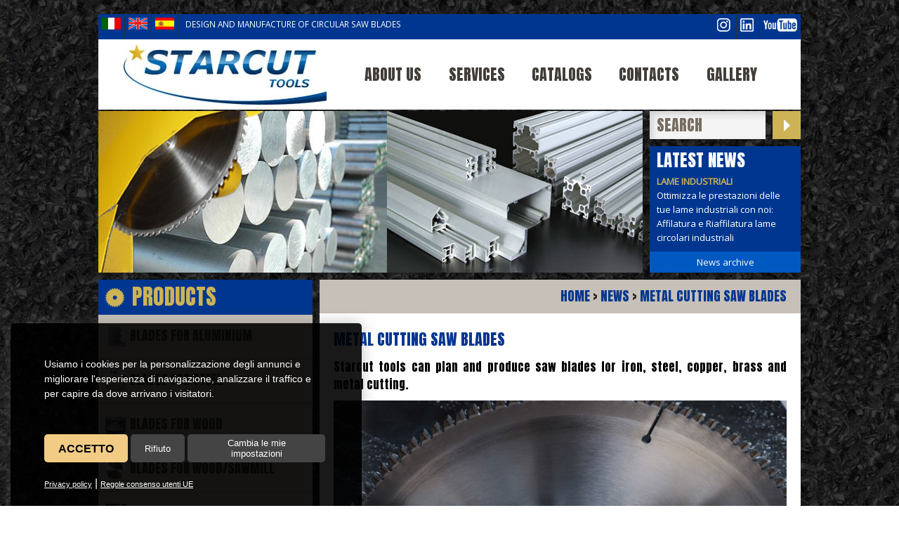

--- FILE ---
content_type: text/html; Charset=UTF-8
request_url: https://www.starcut.it/en/metal-cutting-saw-blades/
body_size: 6757
content:

<!DOCTYPE html>

<html lang="en">

<head>
<title>Metal cutting saw blades</title>
<meta name="description" content="Starcut tools can plan and produce saw blades for iron, steel, copper, brass  and metal cutting." />
<link rel="canonical" href="https://www.starcut.it/en/metal-cutting-saw-blades/">

<meta charset="utf-8"><link rel="icon" type="image/png" href="/template/ico/favicon.png"><meta name="viewport" content="width=device-width, initial-scale=1.0, minimum-scale=1.0"><meta name="apple-mobile-web-app-capable" content="yes"><meta name="mobile-web-app-capable" content="yes"><meta name="apple-mobile-web-app-status-bar-style" content="black-translucent"><link rel="stylesheet" href="/template/css/style.css?v=19/01/2026 16:49:12"><meta property="og:title" content="Metal cutting saw blades"><meta property="og:type" content="website"><meta property="og:url" content="https://www.starcut.it/en/metal-cutting-saw-blades/default.asp"><meta property="og:image" content="https://www.starcut.it/template/logo-social.jpg"><meta property="og:description" content="Starcut tools can plan and produce saw blades for iron, steel, copper, brass  and metal cutting."><link rel="icon" type="image/png" href="/template/ico/favicon.png"><link rel="stylesheet" href="https://fonts.googleapis.com/css?family=Open+Sans&display=swap"><link rel="stylesheet" href="https://fonts.googleapis.com/css?family=Anton&display=swap"><script src="https://code.jquery.com/jquery-1.10.2.min.js"></script><script src="/include/js/common.js"></script><meta name="theme-color" content="#272624"><meta name="twitter:card" content="summary"><meta name="twitter:title" content="Metal cutting saw blades"><meta name="twitter:description" content="Starcut tools can plan and produce saw blades for iron, steel, copper, brass  and metal cutting."><meta name="twitter:image" content="https://www.starcut.it/template/logo-social.jpg">
<link rel="manifest" href="/manifest.json">
<script>
if ('serviceWorker' in navigator) {
  navigator.serviceWorker.register('/sw-workbox.js');
  window.addEventListener('beforeinstallprompt', event => {
    event.preventDefault();
    $('#pwacontainer').addClass("show")
    document.getElementById('pwainstall').addEventListener('click', function(){
      $('#pwacontainer').fadeOut()
      event.prompt();
    }); 
  });
  window.addEventListener('appinstalled', (evt) => {
    $('#pwacontainer').hide()
  });
}
</script>
<script>
$( document ).ready(function() {
  setTimeout(function(){ 
      $('#contenitoreCatalogo').show();
  }, 300);
}); 
</script>
</head>

<body>
	<div class="StylePagina">    
		<div class="StyleIntestazione">

    <div class="striscia">
        <div class="StyleLanguage">
        <div class='StyleBandiera'><a href="/it"><img src="/interfaccia/flags/it.png" alt=Italiano title=Italiano></a></div><div class='StyleBandiera'><a href="/en"><img src="/interfaccia/flags/en.png" alt=Inglese title=Inglese></a></div><div class='StyleBandiera'><a href="http://www.starcut.es/"><img src="/interfaccia/flags/es.png" alt="Diseño y fabricación de sierras circulares - Starcut Internacional" title="Diseño y fabricación de sierras circulares - Starcut Internacional"></a></div>
        </div>
        
            <div class="descrizione">Design and manufacture of circular saw blades</div>
            <div class="social" onclick="window.open('https://www.youtube.com/user/starcutsrl/','_blank');"><img src="/template/youtube.png" width="48" height="19" alt="seguici su YouTube"></div>
            <div class="social" onclick="window.open('https://www.linkedin.com/company/79458930/','_blank');"><img src="/template/linkedin.png" width="19" height="19" alt="seguici su Linkedin"></div>
            <div class="social" onclick="window.open('https://www.instagram.com/starcut.tools/','_blank');"><img src="/template/insta.png" width="19" height="19" alt="seguici su Instagram"></div>
    </div>    
    <div onclick="window.location.href='/en/'" title="Metal cutting saw blades" class="StyleLogo"></div>
    <div id="collapseJQMenu" onclick="scambioSlide('contenitoreJQMenu');" style="display:none">Main Menu</div>
<div id="contenitoreJQMenu">
<ul id="JQMenu" class="JQMenu" style="display:none">

    <li style='display:none' id="page_0" class="">
    
        <a href="/en/" title="Home">Home</a>
        	
    </li>

    <li style='display:none' id="page_1" class="">
    
        <a href="/en/manufacturing-saw-blades/" title="Manufacturing saw blades">Manufacturing saw blades</a>
        	
    </li>

    <li style='display:none' id="page_2" class="">
    
        <a href="/en/saw-blades-of-big-diameter/" title="Saw blades of big diameter">Saw blades of big diameter</a>
        	
    </li>

    <li style='display:none' id="page_3" class="">
    
        <a href="/en/saw-blades-for-aluminium/" title="Saw blades for aluminium">Saw blades for aluminium</a>
        	
    </li>

    <li style='display:none' id="page_4" class="">
    
        <a href="/en/saw-blade-for-brass/" title="Saw blade for brass">Saw blade for brass</a>
        	
    </li>

    <li style='display:none' id="page_5" class="">
    
        <a href="/en/saw-blades-for-copper/" title="Saw blades for copper">Saw blades for copper</a>
        	
    </li>

    <li style='display:none' id="page_6" class="">
    
        <a href="/en/saw-blades-for-wood/" title="Saw blades for wood">Saw blades for wood</a>
        	
    </li>

    <li style='display:none' id="page_7" class="">
    
        <a href="/en/saw-blades-for-steel/" title="Saw blades for steel">Saw blades for steel</a>
        	
    </li>

    <li style='display:none' id="page_8" class="">
    
        <a href="/en/circular-saw-blades-for-plastic-materials/" title="Circular saw blades for plastic materials">Circular saw blades for plastic materials</a>
        	
    </li>

    <li style='display:none' id="page_9" class="">
    
        <a href="/en/saw-blades-sharpening/" title="Saw blades sharpening">Saw blades sharpening</a>
        	
    </li>

    <li style='display:none' id="page_10" class="">
    
        <a href="/en/circular-blades-sharpening/" title="Circular blades sharpening">Circular blades sharpening</a>
        	
    </li>

    <li style='display:none' id="page_11" class="">
    
        <a href="/en/circular-saw-blades-repearing/" title="Circular saw blades repearing">Circular saw blades repearing</a>
        	
    </li>

    <li style='display:none' id="page_12" class="">
    
        <a href="/en/chipper-knives/" title="Chipper Knives">Chipper Knives</a>
        	
    </li>

    <li style='display:none' id="page_13" class="">
    
        <a href="/en/canter-knives/" title="Canter knives">Canter knives</a>
        	
    </li>

    <li style='display:none' id="page_14" class="">
    
        <a href="/en/tct-circular-saw-blades/" title="TCT circular saw blades">TCT circular saw blades</a>
        	
    </li>

    <li style='display:none' id="page_15" class="">
    
        <a href="/en/carbide-tipped-circular-saw-blades/" title="Carbide tipped circular saw blades">Carbide tipped circular saw blades</a>
        	
    </li>

    <li style='display:none' id="page_16" class="">
    
        <a href="/en/band-saw-blades/" title="Band saw blades">Band saw blades</a>
        	
    </li>

    <li style='display:none' id="page_17" class="">
    
        <a href="/en/spare-parts-for-disc-saw/" title="Spare parts for disc saw">Spare parts for disc saw</a>
        	
    </li>

    <li style='display:none' id="page_18" class="">
    
        <a href="/en/saw-blades-for-sale/" title="Saw blades for sale">Saw blades for sale</a>
        	
    </li>

    <li style='display:none' id="page_19" class="">
    
        <a href="/en/saw-blades-manufacturer/" title="Saw blades manufacturer">Saw blades manufacturer</a>
        	
    </li>

    <li style='display:none' id="page_20" class="">
    
        <a href="/en/segmental-saw-blades/" title="Segmental saw blades">Segmental saw blades</a>
        	
    </li>

    <li style='display:none' id="page_21" class="">
    
        <a href="/en/saw-blades-for-cutting-paper/" title="Saw blades for cutting paper">Saw blades for cutting paper</a>
        	
    </li>

    <li style='display:none' id="page_22" class="">
    
        <a href="/en/blades-for-firewood/" title="Blades for firewood">Blades for firewood</a>
        	
    </li>

    <li style='display:none' id="page_23" class="">
    
        <a href="/en/circular-knives/" title="Circular knives">Circular knives</a>
        	
    </li>

    <li style='display:none' id="page_24" class="">
    
        <a href="/en/hss-circular-saw-blades/" title="HSS circular saw blades">HSS circular saw blades</a>
        	
    </li>

    <li style='display:none' id="page_25" class="">
    
        <a href="/en/forrest-saw-blades/" title="Forrest saw blades">Forrest saw blades</a>
        	
    </li>

    <li style='display:none' id="page_26" class="">
    
        <a href="/en/disc-blades/" title="disc blades">disc blades</a>
        	
    </li>

    <li id="page_27" class="">
    
        <a href="/en/about-us/" title="About us">About us</a>
        	
    </li>

    <li id="page_28" class="">
    
        <a href="/en/services/" title="Services">Services</a>
        	
    </li>

    <li id="page_29" class="">
    
        <a href="/en/catalogs/" title="Catalogs">Catalogs</a>
        	
    </li>

    <li id="page_30" class="">
    
        <a href="/contact.asp" title="Contacts">Contacts</a>
        <ul onmouseover="FixButtonMenu('page_30');" onmouseout="LeaveButtonMenu('page_30');">
            <li style='display:none'>
            
		        <a href="/en/contacts/privacy/" title="Privacy">Privacy</a>
            
            </li>
        </ul>	
    </li>

    <li id="page_31" class="">
    
        <a href="/gallery-wall" title="Gallery">Gallery</a>
        	
    </li>

    <li style='display:none' id="page_32" class="">
    
        <a href="/gallery-wall" title="Galería">Galería</a>
        	
    </li>

</ul>
</div>          
</div>

<div class="video"><iframe src="https://www.youtube.com/embed/WXwzhOqE-vc?si=BqhM5LVGF5z1-v7S" frameborder="0" title="Starcut"></iframe></div>


<div class="StyleBasicBannerContainer" style="position:relative">
    <img class="lama" src="/template/produzione-lame-circolari.png" width="314" height="230" style="position:absolute" alt="Produzione lame circolari">
<div class="fotorama fotorama1397203666089" data-fit="cover" data-width="100%" data-ratio="400/300" data-minwidth="100%" data-maxwidth="100%" data-minheight="230" data-maxheight="230" data-nav="none" data-keyboard="true" data-swipe="true" data-loop="true" data-autoplay="true" data-arrows="false">
        <img src="/public/image/banner/1.jpg" alt="Lame per alluminio">
        <img src="/public/image/banner/2.jpg" alt="Lame per edilizia">
        <img src="/public/image/banner/3.jpg" alt="Lame per legno">
        <img src="/public/image/banner/4.jpg" alt="Lame per materie plastiche">
    </div>  

</div>
<div class="cercanews"><form name="form" action="/search_results.asp" method="get" class="cerca">
   <input autocomplete="off" id="find" name="find" onkeyup="document.getElementById('div_check_ricerca').style.display='block';check_search();" onfocus="if(this.value=='search')this.value='';" onblur="if(this.value=='')this.value='search';" maxlength="30" size="10" value="search" />
   <input type="submit" value="" />
</form>
<div id="div_check_ricerca"></div>
    <div class="boxnews">
	<div class="NewsTesta">
		Latest News
    </div>
    <ul id="ticker">
    
        <li>
            
                <strong>Lame industriali</strong>
            
            <br />
                Ottimizza le prestazioni delle tue lame industriali con noi: Affilatura e Riaffilatura lame circolari industriali
            <br />
            
        </li>
    
        <li>
            
                <strong>Lame HSS</strong>
            
            <br />
                Ottimizza le Prestazioni delle tue Lame Circolari HSS con Starcut: Affilatura e Riaffilatura Professionale
            <br />
            
        </li>
    
        <li>
            
                <strong>Lame circolari</strong>
            
            <br />
                Ottieni le migliori prestazioni con le lame circolari di Starcut: servizi di Affilatura, Riaffilatura e Riparazione Professionale
            <br />
            
        </li>
    
        <li>
            
                <a href="/en/big-saw-blades-and-special-tools" title="BIG SAW BLADES AND SPECIAL TOOLS"><strong>BIG SAW BLADES AND SPECIAL TOOLS</strong></a>
            
            <br />
                We manufacture large diameter saw blades for every market that needs big cutting or special working
            <br />
            
                <a href="/en/big-saw-blades-and-special-tools" title="BIG SAW BLADES AND SPECIAL TOOLS"><strong>More</strong></a>
            
        </li>
    
        <li>
            
                <a href="/en/circular-and-special-knives" title="CIRCULAR AND SPECIAL KNIVES"><strong>CIRCULAR AND SPECIAL KNIVES</strong></a>
            
            <br />
                Circular Knives for tubes and solid cutting
Industrial Knives to work wood - plastics - maetal - light alloy
Production of special tools as per drawing !!!
            <br />
            
                <a href="/en/circular-and-special-knives" title="CIRCULAR AND SPECIAL KNIVES"><strong>More</strong></a>
            
        </li>
    
    </ul>
	
        	<a class="LinkAllNews" href="/archivio.asp" title="News archive">News archive</a>
    
    </div>
</div>
<div class="socialbar">
    <div class="socialcontent">
        <style type="text/css">
            .socialcontent iframe{width: 500px !important;}
        </style>
        <div class="fb-like" data-layout="button" data-action="like" data-show-faces="true" data-share="true"></div>
    </div>   
</div>
<div id="pwacontainer">
    <button id="pwainstall">
    <i class="fa fa fa-rocket"></i> 
    
        Download our APP
    
    </button>
</div>
        <div class="ContentPage" id="cPage">    
            <div class="StyleSx">		
                <div id="collapseCatalogo" onClick="scambioSlide('contenitoreCatalogo');"></div>
<div id="contenitoreCatalogo">

<div class="Tcatalogo">Products</div>
<div class="Categoria" style="background-image:url('/template/ico_cat/85.jpg');" onclick="window.location.href='/en/blades-for-aluminium/' "><a href="/en/blades-for-aluminium/" title="Blades for aluminium">Blades for aluminium</a><br></div><div style="display:none" class="ElementiCategoria" id="85"></div><div class="Categoria" style="background-image:url('/template/ico_cat/87.jpg');" onclick="window.location.href='/en/blades-for-steel/' "><a href="/en/blades-for-steel/" title="Blades for steel">Blades for steel</a><br></div><div style="display:none" class="ElementiCategoria" id="87"></div><div class="Categoria" style="background-image:url('/template/ico_cat/88.jpg');" onclick="window.location.href='/en/blades-for-wood/' "><a href="/en/blades-for-wood/" title="Blades for wood">Blades for wood</a><br></div><div style="display:none" class="ElementiCategoria" id="88"></div><div class="Categoria" style="background-image:url('/template/ico_cat/89.jpg');" onclick="window.location.href='/en/blades-for-woodsawmill/' "><a href="/en/blades-for-woodsawmill/" title="Blades for wood/sawmill">Blades for wood/sawmill</a><br></div><div style="display:none" class="ElementiCategoria" id="89"></div><div class="Categoria" style="background-image:url('/template/ico_cat/90.jpg');" onclick="window.location.href='/en/blades-for-plastic/' "><a href="/en/blades-for-plastic/" title="Blades for plastic">Blades for plastic</a><br></div><div style="display:none" class="ElementiCategoria" id="90"></div><div class="Categoria" style="background-image:url('/template/ico_cat/91.jpg');" onclick="window.location.href='/en/blades-for-building/' "><a href="/en/blades-for-building/" title="Blades for building">Blades for building</a><br></div><div style="display:none" class="ElementiCategoria" id="91"></div>
</div>
            </div>
            <div id="sei"><a href="/en/" title="Home">Home</a> > <a href="/archivio.asp" title="News">News</a> > <a href="/en/metal-cutting-saw-blades/" title="Metal cutting saw blades">Metal cutting saw blades</a></div>
            <div class="StyleDx masternews" id="StyleDx">            
                <h1>Metal cutting saw blades</h1>
<h2 style="line-height: 25px;">Starcut tools can plan and produce saw blades for iron, steel, copper, brass and metal cutting.</h2>
<p><img src="/public/Image/metal-cutting-saw-blades.jpg" alt="" width="100%" height="auto" /><br /><br />Our technical office can provide right and the best cutting parameters to guarantee high-quality cutting surface and long life of tool.<br /><br /> We can export several kinds of saw blades in a short delivery time from diameter 200 up to 2200 mm:</p>
<ul>
<li>friction saw blades sale in Poland;</li>
<li>metal cutting TCT circular saw blade for sale in Germany;</li>
<li>saw blades production and resharpening service in Switzerland;</li>
<li>iron and steel cutting blades in Europe;</li>
<li>aluminium cutting blades sale in France;</li>
<li>saw blades planning and manufacturing in Italy;</li>
<li>steel cutting saw blades sale in Turkey.</li>
</ul>
<p><a href="/contact.asp">Contact us for a detailed quote.</a>.<br />We can support you with the best solution to cut every material!!!</p>
            </div>
        </div>
    </div>
	<link rel="stylesheet" href="/include/js/fotorama/fotorama.css"><script src="/include/js/fotorama/fotorama.js"></script><link rel="stylesheet" href="https://maxcdn.bootstrapcdn.com/font-awesome/4.5.0/css/font-awesome.min.css"><script src="/include/js/news_slider/news_slider.js"></script><script src="/include/js/fresco/fresco.js"></script><link rel="stylesheet" href="/include/js/fresco/fresco.css">
<div class="StyleFooterBack">
	
<script type="text/javascript" src="/include/js/cookie-consent.js" charset="UTF-8"></script>
<script type="text/javascript" charset="UTF-8">
document.addEventListener('DOMContentLoaded', function () {
cookieconsent.run({"notice_banner_type":"simple","consent_type":"express","palette":"light","language":"it","page_load_consent_levels":["strictly-necessary"],"notice_banner_reject_button_hide":false,"preferences_center_close_button_hide":false,"page_refresh_confirmation_buttons":false,"website_name":"","website_privacy_policy_url":"https://www.starcut.it/en/contacts/privacy/"});
});
$(function() {
setTimeout(function(){
    $('.cc-nb-main-container').append("<div class='morecookielink'><a href='/en/contacts/privacy/' target='_blank' rel='nofollow'>Privacy policy</a> | <a href='https://policies.google.com/technologies/partner-sites' target='_blank' rel='nofollow'>Regole consenso utenti UE</a></div>")
    })
}, 1000);  
</script>
<script type="text/plain" cookie-consent="tracking" async src="https://www.googletagmanager.com/gtag/js?id=G-M1H4Q2LP8B"></script>
<script type="text/plain" cookie-consent="tracking">window.dataLayer = window.dataLayer || [];function gtag(){dataLayer.push(arguments);}gtag('js', new Date());gtag('set', 'anonymizeIp', true);gtag('config', 'G-M1H4Q2LP8B');</script>
<style>
@media only screen and (min-width:0px) and (max-width:767px) {
.cc-nb-buttons-container{flex-direction: column;}
.cc-nb-text-container{height: 110px !important}
}
@media only screen and (min-width:768px) and (max-width:1350px) {
.cc-nb-text-container{height: 100px !important} 
}
.freeprivacypolicy-com---palette-light.freeprivacypolicy-com---nb{background-color: rgba(0,0,0,0.9); max-width: 500px; width: 92%; -moz-border-radius: 5px 5px 0px 0px;-webkit-border-radius: 5px 5px 0px 0px;border-radius: 5px 5px 0px 0px;margin: 0px 0px 0px 15px;box-shadow: rgb(100,100,100,0.4) 0 0 20px 0; color: #fff !important;}
.freeprivacypolicy-com---palette-light .cc-nb-text,.freeprivacypolicy-com---palette-light .cc-nb-title{color: #fff;font-size: 0.8em !important;font-weight: 300;}
.freeprivacypolicy-com---reset{font-family:'Roboto',sans-serif !important;}
.freeprivacypolicy-com---palette-light .cc-nb-okagree{color: #000;text-decoration: none;display: block;box-shadow: rgb(0 0 0 / 5%) 0 0 10px 0 !important;padding: 10px 20px;-moz-border-radius: 5px;-webkit-border-radius: 5px;border-radius: 5px; background-color: #f2cc85 !important;height: 40px;line-height: 15px;text-transform: uppercase;font-weight: bold !important;}
.freeprivacypolicy-com---palette-light .cc-nb-changep{color: #fff;text-decoration: none;display: block; box-shadow: rgb(0 0 0 / 5%) 0 0 10px 0;padding: 5px 20px;-moz-border-radius: 5px;-webkit-border-radius: 5px;border-radius: 5px; background-color: #444 !important;height: 40px;font-size: 0.8em !important;line-height: 15px;}
.freeprivacypolicy-com---palette-light .cc-nb-okagree, .freeprivacypolicy-com---palette-light .cc-cp-foot-save{text-decoration: none;display: block;box-shadow: none;padding: 5px 20px;-moz-border-radius: 5px;-webkit-border-radius: 5px;border-radius: 5px; height: 40px;line-height: 15px;font-weight: 300;}
.freeprivacypolicy-com---palette-light .cc-nb-reject{color: #fff;text-decoration: none;display: block; box-shadow: rgb(0 0 0 / 5%) 0 0 10px 0;padding: 5px 20px;-moz-border-radius: 5px;-webkit-border-radius: 5px;border-radius: 5px; background-color: #444 !important;height: 40px;font-size: 0.8em !important;line-height: 15px;}
.freeprivacypolicy-com---palette-light .cc-nb-okagree:after, .freeprivacypolicy-com---palette-light .cc-nb-changep:after, .freeprivacypolicy-com---palette-light .cc-nb-reject:after, .cc-cp-foot-save:after{display: none !important;}
.freeprivacypolicy-com---reset{font-weight: 300;}
.freeprivacypolicy-com---nb .cc-nb-okagree, .freeprivacypolicy-com---nb .cc-nb-reject, .freeprivacypolicy-com---nb .cc-nb-changep{font-weight: 300;font-size: 1.0em;}
.freeprivacypolicy-com---nb-simple{ bottom: 0;left: 0;width: 100%;overflow: inherit !important; height: auto !important;}
.freeprivacypolicy-com---palette-light .cc-nb-title, .freeprivacypolicy-com---pc-dialog .cc-pc-head-lang select{display: none;}
.freeprivacypolicy-com---palette-light .cc-cp-body-tabs-item{border-right-color: #666;border-bottom-color: #666;}
.freeprivacypolicy-com---reset a:hover{text-decoration: none;}
.freeprivacypolicy-com---pc-dialog input[type="checkbox"].cc-custom-checkbox:checked+label:before{background: green;}
.freeprivacypolicy-com---palette-light .cc-pc-container{background: #fff;border-radius: 5px;overflow: hidden;}
.freeprivacypolicy-com---pc-dialog{padding-bottom: 50px;}
.freeprivacypolicy-com---palette-light .cc-cp-foot-byline{opacity: 0; visibility: hidden;}
.freeprivacypolicy-com---palette-light .cc-pc-head-close{padding: 0; margin: 0;}
.cc-nb-text{display: none;}
.cc-nb-text-container{position: relative; height: 70px}
.cc-nb-text-container:after{position:absolute;content:"Usiamo i cookies per la personalizzazione degli annunci e migliorare l\'esperienza di navigazione, analizzare il traffico e per capire da dove arrivano i visitatori.";font-size:0.9em;left:0px;top:0px; text-align:left; font-weight: 300}
.morecookielink{position: absolute;bottom: 20px;}
.morecookielink a, .morecookielink a:hover{color: #fff;text-decoration: underline;font-size: 0.7em;}
.cc-nb-reject, .cc-nb-changep, .cc-pc-head-close:hover, .cc-nb-reject:hover, .cc-nb-changep:hover{background: none !important;}
.cc-nb-buttons-container{display: flex !important; justify-content: space-between; margin:  10px 0px}
</style>
    <div class="StyleFooter">
      <div class="BoxFirmaAzienda"><div class="firmasx"><h6>starcut srl</h6><strong>Office</strong>: via A. Grandi, 1 - 20032 Cormano (Milan) - Italy<br /><strong>Factory</strong>: via Marmolada, 12/F - 20037 Paderno Dugnano (Milan) - Italy<br />Vat n: IT05051020963</div><div class="firmadx"><a rel="nofollow" href="/cdn-cgi/l/email-protection#2b585f4a59485e5f6b585f4a59485e5f05425f"><span class="__cf_email__" data-cfemail="e192958093829495a192958093829495cf8895">[email&#160;protected]</span></a><br /> T. (+39) 02.61359708 &#9642; M. (+39) 340.1815536</div></div>
    </div>
    <div class="StyleFooter">
        &copy; 2026 | Starcut S.r.l.
        | <a href="#" id="open_preferences_center" rel="nofollow" title="Cookies settings" style="color:#fff">Cookies Settings</a>
        
        | <a href="/en/contacts/privacy/" target="_blank" title="Privacy policy" style="color:#fff">Privacy Policy</a>
        
    </div>
    <div class="FooterLink">
        <a href='https://www.creative-studio.it/' target='_blank' class='FooterLink' title='WebAgency Creative Studio sviluppo siti web Milano'>&copy; Creative Studio</a>
    </div>
</div>

<script data-cfasync="false" src="/cdn-cgi/scripts/5c5dd728/cloudflare-static/email-decode.min.js"></script><script type="application/ld+json">
  {
    "@context": "https://schema.org/",
    "@type": "AggregateRating",
    "itemReviewed": {
      "@type": "Organization",
      "image": "https://www.starcut.it/template/logo-social.jpg",
      "name": "Starcut Tools",
      "telephone": "+39-02-61359708",
      "address" : {
        "@type": "PostalAddress",
        "streetAddress": "via A. Grandi, 1",
        "addressLocality": "Cormano",
        "addressRegion": "MI",
        "postalCode": "20032",
        "addressCountry": "IT"
      }
    },
    "ratingValue": "4.9",
    "bestRating": "5",
    "ratingCount": "150"    
  }
</script>
<script type="application/ld+json">
{
  "@context": "http://schema.org",
  "@type": "Organization",
  "name": "Starcut Tools",
  "url": "https://www.starcut.it",
  "@id": "https://starcut.it",
  "image": [
    "https://www.starcut.it/template/logo-social.jpg"
   ],
  "address": {
    "@type": "PostalAddress",
    "streetAddress": "via A. Grandi, 1",
    "addressLocality": "Cormano",
    "addressRegion": "MI",
    "postalCode": "20032",
    "addressCountry": "IT"
  },
  "sameAs": [
    "https://www.instagram.com/starcut.tools/",
    "https://www.linkedin.com/company/starcut-srl/",
    "https://www.youtube.com/user/starcutsrl"
  ],
  "logo": "https://www.starcut.it/template/logo-social.jpg",
  "contactPoint": [{
    "@type": "ContactPoint",
    "telephone": "+39-02-61359708",
    "email": "starcut@starcut.it",
    "contactType": "customer service"
  }]
}</script>
<script type="application/ld+json">
{
  "@context": "https://schema.org",
  "@type": "Article",
  "url": "https://www.starcut.it/en/metal-cutting-saw-blades/",
  "mainEntityOfPage": {
    "@type": "WebPage",
    "@id": "https://www.starcut.it/en/metal-cutting-saw-blades/"
  },
  "headline": "Metal cutting saw blades",
  "image": "https://www.starcut.it/public/image/news/8/FT_53859003.jpg",
  "datePublished": "2023-03-10",
  "dateModified": "2026-01-19",
  "author": {
    "@type": "Person",
    "name": "Starcut Tools",
    "url": "https://www.starcut.it/"
  },
  "publisher": {
    "@type": "Organization",
    "name": "Starcut Tools",
    "logo": {
      "@type": "ImageObject",
      "url": "https://www.starcut.it/template/logo-social.jpg"
    }
  },
  "description": "Starcut tools can plan and produce saw blades for iron, steel, copper, brass  and metal cutting."
}
</script>  	
<script type="application/ld+json">
{
  "@context": "https://schema.org",
  "@type": "BreadcrumbList",
  "itemListElement": [
  {
    "@type": "ListItem",
    "position": 1,
    "name": "Blog",
    "item": "https://www.starcut.it/archivio.asp"
  },
  {
    "@type": "ListItem",
    "position": 2,
    "name": "Metal cutting saw blades",
    "item": "https://www.starcut.it/en/metal-cutting-saw-blades/"
  }
  ]
}
</script>
</body>
</html>


--- FILE ---
content_type: text/css
request_url: https://www.starcut.it/template/css/style.css?v=19/01/2026%2016:49:12
body_size: 5343
content:
/*stili personalizzati quando viene aperta in PWA*/
#pwacontainer button{
	animation: 1.5s infinite beatHeart;	-webkit-animation: 1.5s infinite beatHeart;-moz-animation: 1.5s infinite beatHeart;-ms-animation: 1.5s infinite beatHeart;
	background-color: #cdb355;
	padding: 0px 10px;margin: 5px;
	color: #00368f
}
#pwacontainer {
	display: none;
	margin: 10px 0px;
	width: 100%;
	text-align: center;
	background-color: #c6c0b8; clear: both;
}
#pwacontainer.show {
	display: block; 
}
@keyframes beatHeart {
0%{transform:scale(1)}
20%{transform:scale(1.1)}
40%{transform:scale(1)}
60%{transform:scale(1.1)}
80%{transform:scale(1)}
100%{transform:scale(1)}
}
@-webkit-keyframes bgPos {
25%{-webkit-transform:translate3d(-150px,-150px,0) rotate(0.001deg);transform:translate3d(-150px,-150px,0) rotate(0.001deg)}
75%{-webkit-transform:translate3d(0,0,0) rotate(0.001deg);transform:translate3d(0,0,0) rotate(0.001deg)}
}
@keyframes bgPos {
25%{-webkit-transform:translate3d(-150px,-150px,0) rotate(0.001deg);transform:translate3d(-150px,-150px,0) rotate(0.001deg)}
75%{-webkit-transform:translate3d(0,0,0) rotate(0.001deg);transform:translate3d(0,0,0) rotate(0.001deg)}
}

/*stili personalizzati quando viene aperta in PWA*/
@media all and (display-mode: standalone) {
	#cookieChoiceInfo{display: none;}
	#pwacontainer {display: none;}
} 

@media only screen and (min-width: 0px) and (max-width: 480px){
.ContentPage{width:100%;vertical-align:top;float:left; background-image: none; margin: 10px 0px; clear:both}
.StylePagina{width:95%;margin:10px auto 0px auto; }
.StyleSx{width:100%;text-align:center;vertical-align:top;float:left; clear:both; background-color: #c6c0b8; margin-bottom: 10px}
.StyleDx{width:90%;vertical-align:top;text-align:justify;float:left; clear:both; background-color: #fff; padding: 20px 5%; min-height:200px}
.StyleElenco{width:100%;vertical-align:top;text-align:justify;float:right; margin: 0px;}
#sei{background-color: #c6c0b8; width:90%; padding: 14px 5%; clear:both; font-family: 'Anton', sans-serif; text-transform:uppercase; font-size: 1.4em; text-align: right}

.StyleIntestazione{width:100%;height:auto; margin-bottom:10px; overflow:hidden}
.descrizione{display:none}

.StyleLogo{clear:both; background-color:#FFF; background-image:url(/template/logo-starcut.jpg); background-repeat:no-repeat; background-position: center center; background-size: 90%; width: 100%; height: 100px; cursor:pointer}

#collapseJQMenu{cursor: pointer; width:83%; display: none; background-color: #00368f; text-align: left; padding: 14px 0px 16px 17%; background-image:url(/template/mainmenu.png), url(/template/freccia-giu.png); background-repeat:no-repeat; background-position: 10px center, 90% center; font-family: 'Anton', sans-serif; text-transform:uppercase; font-size: 2.4em; color: #cdb355;}
#JQMenu{margin:1px 0px 0px 0px; padding:0px;z-index:50;clear:both}

#JQMenu li{float:left;list-style:none; font-family: 'Anton', sans-serif; text-transform:uppercase; font-size: 1.9em; text-align: center; width: 100%; border-bottom: 1px solid #968d82; background-color: #c6c0b8}
#JQMenu li a{display:block;text-decoration:none;color:#413d38; padding: 20px 0px; height: auto}
#JQMenu li ul{margin:0; padding: 0px; width: 100%}
#JQMenu li ul li{clear:both; display:inline;text-align: center; cursor:pointer; height: auto; background-color: #c6c0b8;}
#JQMenu li ul li a{text-transform: uppercase; color: #413d38; padding: 0px; text-decoration:none; font-size: 0.55em; padding: 20px 0px; height: auto; border-top: 1px solid #968d82; border-bottom: none}
#JQMenu li a i{color: #45a01d; font-size: 1.3em;}

.videohome{display: none;}

#collapseCatalogo{cursor: pointer; width:83%; display: none; background-color: #00368f; text-align: left; padding: 14px 0px 16px 17%; background-image:url(/template/lame-circolari.png), url(/template/freccia-giu.png); background-repeat:no-repeat; background-position: 10px center, 90% center; font-family: 'Anton', sans-serif; text-transform:uppercase; font-size: 2.4em; color: #cdb355;}
#collapseCatalogo:hover{background-color: #0152a6}
#contenitoreCatalogo{border:none; margin: 0px;}

.StyleBasicBannerContainer{display: none}
.cercanews{width:100%;height:230Px;overflow:hidden; clear:both; position:relative}
.cerca input{float:left; font-family: 'Anton', sans-serif; text-transform:uppercase; font-size: 1.5em; margin: 0px 0px 10px 0px; width:80%; border:none;  background-color: #f4f4f4; padding: 3px 3%x 3px 3%; box-shadow: rgba(0, 0, 0, 0.14) 5px 5px 10px 0px inset; color: #766d61}
.boxnews{width: 90%; padding: 0px 5%; height:180px; background-color: #00368f; clear:both; float:left; position: relative;}

.StyleFooter{width:85%; padding: 20px 5%; height:auto; overflow:hidden;text-align:left;margin:0 auto; background-color: #00368f; color: #fff; font-size: 0.9em;}
.firmadx{clear:both; font-family: 'Anton', sans-serif; text-transform:none; font-size: 1.3em; text-align: left; color: #fff; line-height: 25px; margin-top: 15px; float:left }

.elencopro{clear:both; width:100%;  overflow:hidden; background-color: #fff; margin-top: 10px}
.nomepro{clear:both; width: 90%; height:auto; text-align:center; margin: 10px auto}
.vaischeda{clear: both; background-color: #cdb355; background-image:url(/template/freccia-bianca.png); background-repeat:no-repeat; background-position: 95% center; width: 87%; height:30px; cursor:pointer; text-align: right; padding: 10px 13% 0px 0px}
.vaischeda span{color: #fff; font-family: 'Anton', sans-serif; text-transform:uppercase; font-size: 1.5em; }
.antepic{width: 90%; margin: 15px auto; overflow:hidden; text-align: center}
.frgallery{width: 92%; padding: 10px 4%;  box-shadow: #c6c0b8 0px 0px 0px 5px inset; text-align:center; margin: 0px 0px 15px 0px }
.Form1CellaSinistra{width:100%;text-align:left;height:auto; margin-bottom:4px}
.Form1CellaDestra{width:100%;text-align:left; clear:both;}
.titolo{font-family: 'Anton', sans-serif; text-transform:uppercase; font-size: 2.7em; color: #00368f; margin: 0px 0px 15px 0px; line-height: 0.8em}
.sottotitolo{font-family: 'Anton', sans-serif; text-transform:uppercase; font-size: 1.9em; margin: 0px 0px 15px 0px; text-align: left; line-height: 1.0em}
.pic{width: 100%; height: auto; margin-bottom: 10px}
.nomecatalogo{float:left; width: 100%; border-bottom: 1px solid #c6c0b8; padding-bottom: 10px}
.scarica{cursor: pointer; clear:both; float:right; margin-top: 10px;  color: #fff; font-family: 'Anton', sans-serif; text-transform:uppercase; font-size: 1.5em; background-color: #cdb355; background-image:url(/template/freccia-giu.png); background-repeat:no-repeat;  background-position: 90% center; width: auto; padding: 10px 15% 10px 2%; text-align:right }
.intro{float:left; width: 100%; margin-top: 10px}
.pichome{clear:both; float:left; width: 100%; height: auto; margin-top: 10px; overflow: hidden}
.pichome img{width: 100%; height: auto;}

.servizi{cursor: pointer; float:left; width: 55%; margin-top: 20px; background-color: #dcd5cc; text-align: left; font-family: 'Anton', sans-serif; text-transform:uppercase; font-size: 1.5em; padding: 15px 0% 15px 45%; line-height: 1.4em; background-image: url(/template/riparazione-lame.png); background-repeat:no-repeat; background-position: 25px center; background-size: 22%}
.contattaci{cursor: pointer; float:left; clear:both; width: 55%; margin-top: 20px; background-color: #dcd5cc; text-align: left; font-family: 'Anton', sans-serif; text-transform:uppercase; font-size: 1.5em; padding: 15px 0% 15px 45%; line-height: 1.4em; background-image:url(/template/progettazione-lame.png); background-repeat:no-repeat; background-position: 25px center; background-size: 22%}

.pscarica{cursor: pointer;  color: #fff; font-family: 'Anton', sans-serif; text-transform:uppercase; font-size: 1.6em; background-color: #cdb355; background-image:url(/template/freccia-giu.png); background-repeat:no-repeat; background-size: 8%; background-position: 93% center; width: 87%; padding: 10px 9% 10px 3% }
.Tcatalogo{display:none}
.imgnews{float: left; clear: both; width: 100%; margin-bottom: 10px;}
.imgnews img{width: 100%; height: 100%; object-fit: cover;}
.insta{width: 100%; float: left; overflow: hidden; height: 400px; box-shadow: #ececec 0px 0px 0px 1px inset; margin-bottom: 20px;}

.giustifica{display: flex; justify-content: space-between; align-items: center; flex-direction: column; width: 100%; clear: both; float: left; margin-top: 30px; border-bottom: 1px solid #ccc; padding-bottom: 30px;}
.giustifica .sinistra{width: 100%; font-size: 1.1em; line-height: 25px; text-align: left;}
.giustifica .destra{width: 100%; height: 200px; margin-top: 20px}

.giustificabis{display: flex; justify-content: space-between; align-items: center;  flex-direction: column; width: 100%; clear: both; float: left; margin-top: 30px;  border-bottom: 1px solid #ccc; padding-bottom: 30px; }
.giustificabis .destra{width: 100%; font-size: 1.1em; line-height: 25px; text-align: left ; }
.giustificabis .sinistra{width: 100%; height: 200px; margin-top: 20px}
.quattro{width: 100%; margin: 10px 0px 0px 0px;}
.quattro div{width: calc(100% - 30px); padding: 15px; background-color: #f7f3ee; margin-top: 10px; cursor: pointer; -webkit-transition:all 0.5s linear;-moz-transition:all 0.5s linear;-ms-transition:all 0.5s linear;-o-transition:all 0.5s linear;transition:all 0.5s linear}
}
@media only screen and (min-width: 481px) and (max-width: 767px) {
.ContentPage{width:100%;vertical-align:top;float:right; margin-bottom: 10px}
.StylePagina{width:95%;margin:10px auto 0px auto; }
.StyleSx{width:100%;text-align:center;vertical-align:top;float:left; clear:both; background-color: #c6c0b8; margin-bottom: 10px}
.StyleDx{width:90%;vertical-align:top;text-align:justify;float:left; clear:both; background-color: #fff; padding: 20px 5%; min-height:200px}
.StyleElenco{width:100%;vertical-align:top;text-align:justify;float:right; margin: 0px;}
#sei{background-color: #c6c0b8; width:90%; padding: 14px 5%; clear:both; font-family: 'Anton', sans-serif; text-transform:uppercase; font-size: 1.4em; text-align: right}

.StyleIntestazione{width:100%;height:auto; margin-bottom:10px; overflow: hidden}
.descrizione{float:left;padding: 4px 10px 4px 10px; text-transform:uppercase; font-size:0.8em; color: #fff; width: auto}

.StyleLogo{clear:both; background-color:#FFF; background-image:url(/template/logo-starcut.jpg); background-repeat:no-repeat; background-position: center center; background-size: 60%; width: 100%; height: 120px; cursor:pointer}

#collapseJQMenu{cursor: pointer; width:90%; display: none; background-color: #00368f; text-align: left; padding: 14px 0px 16px 10%; background-image:url(/template/mainmenu.png), url(/template/freccia-giu.png); background-repeat:no-repeat; background-position: 10px center, 95% center; font-family: 'Anton', sans-serif; text-transform:uppercase; font-size: 2.4em; color: #cdb355;}
#JQMenu{margin:1px 0px 0px 0px; padding:0px;z-index:50;clear:both}

#JQMenu li{float:left;list-style:none; font-family: 'Anton', sans-serif; text-transform:uppercase; font-size: 1.9em; text-align: center; width: 100%; border-bottom: 1px solid #968d82; background-color: #c6c0b8}
#JQMenu li a{display:block;text-decoration:none;color:#413d38; padding: 20px 0px; height: auto}
#JQMenu li ul{margin:0; padding: 0px; width: 100%}
#JQMenu li ul li{clear:both; display:inline;text-align: center; cursor:pointer; height: auto; background-color: #c6c0b8;}
#JQMenu li ul li a{text-transform: uppercase; color: #413d38; padding: 0px; text-decoration:none; font-size: 0.55em; padding: 20px 0px; height: auto; border-top: 1px solid #968d82; border-bottom: none}
#JQMenu li a i{color: #45a01d; font-size: 1.3em;}


#collapseCatalogo{cursor: pointer; width:90%; display: none; background-color: #00368f; text-align: left; padding: 14px 0px 16px 10%; background-image:url(/template/lame-circolari.png), url(/template/freccia-giu.png); background-repeat:no-repeat; background-position: 10px center, 95% center; font-family: 'Anton', sans-serif; text-transform:uppercase; font-size: 2.4em; color: #cdb355;}
#collapseCatalogo:hover{background-color: #0152a6}
#contenitoreCatalogo{border:none; margin: 0px;}


.StyleBasicBannerContainer{width:60%;height:230Px;overflow:hidden; float:left; margin-bottom: 10px; position:relative}
.lama{position: absolute; top: 0px; left: -80px; z-index: 49}
.cercanews{width:38%;height:230Px;overflow:hidden; float:right; position:relative}
.cerca input{float:left; font-family: 'Anton', sans-serif; text-transform:uppercase; font-size: 1.7em; margin: 0px 0px 10px 0px; width:65%; border:none;  background-color: #f4f4f4; padding: 3px 10px 4px 10px; box-shadow: rgba(0, 0, 0, 0.14) 5px 5px 10px 0px inset; color: #766d61}
.boxnews{width: 92%; padding: 0px 4%; height:180px; background-color: #00368f; clear:both; float:left; position: relative}

.StyleFooter{width:85%; padding: 20px 5%; height:auto; overflow:hidden;text-align:left;margin:0 auto; background-color: #00368f; color: #fff; font-size: 0.9em;}
.firmadx{clear:both; font-family: 'Anton', sans-serif; text-transform:none; font-size: 1.3em; text-align: left; color: #fff; line-height: 25px; margin-top: 15px; float:left }

.elencopro{clear:both; width:100%;  overflow:hidden; background-color: #fff; margin-top: 10px}
.nomepro{clear:both; width: 90%; height:auto; text-align:center; margin: 10px auto}
.vaischeda{clear: both; background-color: #cdb355; background-image:url(/template/freccia-bianca.png); background-repeat:no-repeat; background-position: 95% center; width: 87%; height:30px; cursor:pointer; text-align: right; padding: 10px 13% 0px 0px}
.vaischeda span{color: #fff; font-family: 'Anton', sans-serif; text-transform:uppercase; font-size: 1.5em; }
.antepic{width: 90%; margin: 15px auto; overflow:hidden; text-align: center}
.frgallery{width: 92%; padding: 10px 4%;  box-shadow: #c6c0b8 0px 0px 0px 5px inset; text-align:center; margin: 0px 0px 15px 0px }
.Form1CellaSinistra{width:100%;text-align:left;height:auto; margin-bottom:4px}
.Form1CellaDestra{width:100%;text-align:left; clear:both;}
.titolo{font-family: 'Anton', sans-serif; text-transform:uppercase; font-size: 4.0em; color: #00368f; margin: 10px 0px 20px 0px}
.sottotitolo{font-family: 'Anton', sans-serif; text-transform:uppercase; font-size: 2.7em; margin: 0px 0px 15px 0px; text-align: left; line-height: 1.0em}
.pic{width: 100%; height: auto; margin-bottom: 10px}

.nomecatalogo{float:left; width: 100%; border-bottom: 1px solid #c6c0b8; padding-bottom: 10px}
.scarica{cursor: pointer; clear:both; float:right; margin-top: 10px;  color: #fff; font-family: 'Anton', sans-serif; text-transform:uppercase; font-size: 1.5em; background-color: #cdb355; background-image:url(/template/freccia-giu.png); background-repeat:no-repeat;  background-position: 90% center; width: auto; padding: 10px 7% 10px 2%; text-align:right }
.intro{float:left; width: 100%; margin-top: 10px}
.pichome{clear:both; float:left; width: 100%; height: auto; margin-top: 20px; overflow: hidden}
.pichome img{width: 100%; height: auto;}
.servizi{cursor: pointer; float:left; width: 68%; margin-top: 20px; background-color: #dcd5cc; text-align: left; font-family: 'Anton', sans-serif; text-transform:uppercase; font-size: 1.8em; padding: 17px 0% 17px 32%; line-height: 1.4em; background-image: url(/template/riparazione-lame.png); background-repeat:no-repeat; background-position: 25px center; background-size: 17%}
.contattaci{cursor: pointer; float:left; clear:both; width: 68%; margin-top: 20px; background-color: #dcd5cc; text-align: left; font-family: 'Anton', sans-serif; text-transform:uppercase; font-size: 1.8em; padding: 17px 0% 17px 32%; line-height: 1.4em; background-image:url(/template/progettazione-lame.png); background-repeat:no-repeat; background-position: 25px center; background-size: 17%}

.pscarica{margin-bottom: 20px; cursor: pointer; float:right; color: #fff; font-family: 'Anton', sans-serif; text-transform:uppercase; font-size: 1.4em; background-color: #cdb355; background-image:url(/template/freccia-giu.png); background-repeat:no-repeat; background-size: 8%; background-position: 93% center; width: auto; padding: 10px 9% 10px 3% }
.Tcatalogo{display:none }
.imgnews{float: left; clear: both; width: 100%; margin-bottom: 10px;}
.imgnews img{width: 100%; height: 100%; object-fit: cover;}
.insta{width: 100%; float: left; overflow: hidden; height: 400px; box-shadow: #ececec 0px 0px 0px 1px inset; margin-bottom: 20px;}
.giustifica{display: flex; justify-content: space-between; align-items: center; flex-direction: column; width: 100%; clear: both; float: left; margin-top: 30px; border-bottom: 1px solid #ccc; padding-bottom: 30px;}
.giustifica .sinistra{width: 100%; font-size: 1.1em; line-height: 25px; text-align: left;}
.giustifica .destra{width: 100%; height: 200px; margin-top: 20px}

.giustificabis{display: flex; justify-content: space-between; align-items: center;  flex-direction: column; width: 100%; clear: both; float: left; margin-top: 30px;  border-bottom: 1px solid #ccc; padding-bottom: 30px; }
.giustificabis .destra{width: 100%; font-size: 1.1em; line-height: 25px; text-align: left ; }
.giustificabis .sinistra{width: 100%; height: 200px; margin-top: 20px}

.quattro{width: 100%; margin: 10px 0px 0px 0px;}
.quattro div{width: calc(100% - 30px); padding: 15px; background-color: #f7f3ee; margin-top: 10px; cursor: pointer; -webkit-transition:all 0.5s linear;-moz-transition:all 0.5s linear;-ms-transition:all 0.5s linear;-o-transition:all 0.5s linear;transition:all 0.5s linear}

}
@media only screen and (min-width: 768px) and (max-width: 900px) {
.ContentPage{width:100%;vertical-align:top;float:right; margin-bottom: 10px;}
.StylePagina{width:96%;margin:20px auto 0px auto; }
.StyleSx{width:28.5%;text-align:center;vertical-align:top;float:left; background-color: #c6c0b8;}
.StyleDx{width:62%;vertical-align:top;text-align:justify;float:right; background-color: #fff; padding: 20px 4%; min-height: 500px}
.StyleElenco{width:70%;vertical-align:top;text-align:justify;float:right; margin: 0px;}
#sei{background-color: #c6c0b8; width:62%; padding: 14px 4%; float:right; font-family: 'Anton', sans-serif; text-transform:uppercase; font-size: 1.4em; text-align: right}

.StyleIntestazione{width:100%;height:128px; margin-bottom:10px}
.descrizione{float:left;padding: 4px 10px 4px 10px; text-transform:uppercase; font-size:0.9em; color: #fff; width: auto}

.StyleLogo{clear:both; float:left; background-color:#FFF; background-image:url(/template/logo-starcut.jpg); background-repeat:no-repeat; background-position: center center;background-size: 90%; width: 33%; height: 100px; cursor:pointer}

#JQMenu{margin:0;padding-left:0px;z-index:50;position:relative; float: right; background-color: #fff; height: 100px; width:67%}
#JQMenu li{float:left;list-style:none; font-family: 'Anton', sans-serif; text-transform:uppercase; font-size: 1.4em; text-align: center; width: auto; padding: 0 2.5%}
#JQMenu li a{display:block;text-decoration:none;color:#413d38; padding: 0px; height: 100px; line-height: 100px}
#JQMenu li ul{margin:0;position:absolute;visibility:hidden; padding: 0px; width: 20%}
#JQMenu li ul li{clear:both; display: block;text-align: center; cursor:pointer; height: auto; background-color: #e9e4dd; border-top: 1px solid #fff; width: 100%}
#JQMenu li ul li a{text-transform: none; color: #413d38; padding: 0px; text-decoration:none; font-size: 0.35em; padding: 10px 0px; height: auto}
#JQMenu li a i{color: #45a01d; font-size: 1.3em; line-height: 100px}

.video{display: none;}
.videohome{width: 100%; clear: both; margin-bottom: 20px;}
.videohome iframe{width: 100%; height: 350px;}

.StyleBasicBannerContainer{width:72%;height:230Px;overflow:hidden; float:left; margin-bottom: 10px; position:relative}
.lama{position: absolute; top: 0px; left: -80px;; z-index: 49}
.cercanews{width:26.7%;height:230Px;overflow:hidden; float:right; position:relative}
.cerca input{float:left; font-family: 'Anton', sans-serif; text-transform:uppercase; font-size: 1.7em; margin: 0px 0px 10px 0px; width:65%; border:none;  background-color: #f4f4f4; padding: 3px 10px 4px 10px; box-shadow: rgba(0, 0, 0, 0.14) 5px 5px 10px 0px inset; color: #766d61}
.boxnews{width: 92%; padding: 0px 4%; height:180px; background-color: #00368f; clear:both; float:left; position: relative}

.StyleFooter{width:92%; padding: 20px 2%; height:auto; overflow:hidden;text-align:left;margin:0 auto; background-color: #00368f; color: #fff; font-size: 0.9em; position: relative}
.firmadx{position: absolute; bottom: 20px; right:20px; font-family: 'Anton', sans-serif; text-transform:none; font-size: 1.5em; text-align: right; color: #fff; line-height: 32px }

.elencopro{clear:both; width:92%;  padding:20px 4%; overflow:hidden; background-color: #fff; margin-top: 10px}
.nomepro{float:left; margin-left: 20px; width: 58%; height:90px; text-align:left;}
.vaischeda{float:right; cursor: pointer; background-color: #cdb355; background-image:url(/template/freccia-bianca.png); background-repeat:no-repeat; background-position: center center; margin: 30px 0px 0px 0px; width: 40px; height:40px; cursor:pointer;}
.vaischeda span{display:none}
.antepic{width: 100px; overflow:hidden; float:left; text-align: center}
.frgallery{width: 92%; padding: 10px 4%;  box-shadow: #c6c0b8 0px 0px 0px 5px inset; text-align:center; margin: 0px 0px 15px 0px }
.Form1CellaSinistra{width:100%;text-align:left;height:auto; margin-bottom:4px}
.Form1CellaDestra{width:100%;text-align:left; clear:both;}
.titolo{font-family: 'Anton', sans-serif; text-transform:uppercase; font-size: 4.0em; color: #00368f; margin: 10px 0px 20px 0px}
.sottotitolo{font-family: 'Anton', sans-serif; text-transform:uppercase; font-size: 2.7em; margin: 0px 0px 15px 0px; text-align: left; line-height: 1.0em}
.pic{width: 49%; height: auto}
.nomecatalogo{float:left; width: 70%}
.scarica{cursor: pointer; float:right; color: #fff; font-family: 'Anton', sans-serif; text-transform:uppercase; font-size: 1.5em; background-color: #cdb355; background-image:url(/template/freccia-giu.png); background-repeat:no-repeat; background-size: 10%; background-position: 90% center; width: auto; padding: 10px 7% 10px 2% }
.intro{float:left; width: 100%; margin-top: 10px}
.pichome{clear:both; float:left; width: 100%; height: auto; margin-top: 10px; overflow: hidden}
.pichome img{width: 100%; height: auto;}
.servizi{cursor: pointer; float:left; width: 68%; margin-top: 20px; background-color: #dcd5cc; text-align: left; font-family: 'Anton', sans-serif; text-transform:uppercase; font-size: 1.8em; padding: 17px 0% 17px 32%; line-height: 1.4em; background-image: url(/template/riparazione-lame.png); background-repeat:no-repeat; background-position: 25px center; background-size: 17%}
.contattaci{cursor: pointer; float:left; clear:both; width: 68%; margin-top: 20px; background-color: #dcd5cc; text-align: left; font-family: 'Anton', sans-serif; text-transform:uppercase; font-size: 1.8em; padding: 17px 0% 17px 32%; line-height: 1.4em; background-image:url(/template/progettazione-lame.png); background-repeat:no-repeat; background-position: 25px center; background-size: 17%}

.pscarica{margin-bottom: 20px; cursor: pointer; float:right; color: #fff; font-family: 'Anton', sans-serif; text-transform:uppercase; font-size: 1.5em; background-color: #cdb355; background-image:url(/template/freccia-giu.png); background-repeat:no-repeat; background-size: 8%; background-position: 93% center; width: auto; padding: 10px 7% 10px 2% }

.Tcatalogo{ background-color: #00368f; text-align: left; padding: 14px 0px 16px 48px; background-image:url(/template/lame-circolari.png); background-repeat:no-repeat; background-position: 10px center; font-family: 'Anton', sans-serif; text-transform:uppercase; font-size: 2.4em; color: #cdb355;}
.imgnews{float: left; width: auto; margin-right: 10px; text-align:right;}
.insta{width: 48%; float: left; overflow: hidden; height: 400px; box-shadow: #ececec 0px 0px 0px 1px inset; margin-bottom: 20px;}
.insta:nth-child(2n+2){float: right;}
.giustifica{display: flex; justify-content: space-between; align-items: center; width: 100%; clear: both; float: left; margin-top: 30px; border-bottom: 1px solid #ccc; padding-bottom: 30px;}
.giustifica .sinistra{width: 55%; font-size: 1.1em; line-height: 25px; text-align: left;}
.giustifica .destra{width: 40%; height: 200px}

.giustificabis{display: flex; justify-content: space-between; align-items: center; width: 100%; clear: both; float: left; margin-top: 30px;  border-bottom: 1px solid #ccc; padding-bottom: 30px; }
.giustificabis .destra{width: 55%; font-size: 1.1em; line-height: 25px; text-align: left ; order: 2;}
.giustificabis .sinistra{width: 40%; height: 200px}
.quattro{width: 100%; margin: 10px 0px 0px 0px; display: flex; justify-content: space-between; flex-wrap: wrap;}
.quattro div{width: calc(49% - 30px); padding: 15px; background-color: #f7f3ee; margin-top: 10px; cursor: pointer; -webkit-transition:all 0.5s linear;-moz-transition:all 0.5s linear;-ms-transition:all 0.5s linear;-o-transition:all 0.5s linear;transition:all 0.5s linear}

}
@media only screen and (min-width: 901px){
.ContentPage{width:100%;vertical-align:top;float:right; background-image: url(/template/bg-sx.png); background-repeat:repeat-y; background-position: left top; margin-bottom: 10px}
.StylePagina{width:1000px;margin:20px auto 0px auto; }
.StyleSx{width:305Px;text-align:center;vertical-align:top;float:left; background-color: #c6c0b8;}
.StyleDx{width:645Px;vertical-align:top;text-align:justify;float:right; background-color: #fff; padding: 20px; min-height: 500px}
.StyleElenco{width:685Px;vertical-align:top;text-align:justify;float:right; margin: 0px;}
#sei{background-color: #c6c0b8; width:645Px; padding: 14px 20px; float:right; font-family: 'Anton', sans-serif; text-transform:uppercase; font-size: 1.4em; text-align: right}

.StyleIntestazione{width:100%;height:128px; margin-bottom:10px}
.descrizione{float:left; text-transform:uppercase; padding: 4px 10px 4px 10px; font-size:0.9em; color: #fff; width: auto}

.StyleLogo{clear:both; float:left; background-color:#FFF; background-image:url(/template/logo-starcut.jpg); background-repeat:no-repeat; background-position: center center; width: 360px; height: 100px; cursor:pointer}

#JQMenu{margin:0;padding-left:0px;z-index:50;position:relative; float: right; background-color: #fff; height: 100px; width:640px}
#JQMenu li{float:left;list-style:none; font-family: 'Anton', sans-serif; text-transform:uppercase; font-size: 1.7em; text-align: center; width: auto; padding: 0px 3%}
#JQMenu li a{display:block;text-decoration:none;color:#413d38; padding: 0px; height: 100px; line-height: 100px}
#JQMenu li ul{margin:0;position:absolute;visibility:hidden; padding: 0px}
#JQMenu li ul li{clear:both; display:inline;text-align: center; cursor:pointer; height: auto; background-color: #e9e4dd; border-top: 1px solid #fff}
#JQMenu li ul li a{text-transform: none; color: #413d38; padding: 0px; text-decoration:none; font-size: 0.35em; padding: 10px 0px; height: auto}
#JQMenu li a i{color: #45a01d; font-size: 1.3em; line-height: 100px}

.video{display: none;}
.videohome{width: 100%; clear: both; margin-bottom: 20px;}
.videohome iframe{width: 100%; height: 450px;}

.StyleBasicBannerContainer{width:775px;height:230Px;overflow:hidden; float:left; margin-bottom: 10px; position:relative}
.lama{position: absolute; top: 0px; left: -80px; z-index: 49}
.cercanews{width:215px;height:230Px;overflow:hidden; float:right; position:relative}
.cerca input{float:left; font-family: 'Anton', sans-serif; text-transform:uppercase; font-size: 1.7em; margin: 0px 0px 10px 0px; width:145px; border:none;  background-color: #f4f4f4; padding: 3px 10px 4px 10px; box-shadow: rgba(0, 0, 0, 0.14) 5px 5px 10px 0px inset; color: #766d61}
.boxnews{width: 195px; padding: 0px 10px; height:180px; background-color: #00368f; clear:both; float:left; position: relative}


.StyleFooter{width:960Px; padding: 20px; height:auto; overflow:hidden;text-align:left;margin:0 auto; background-color: #00368f; color: #fff; font-size: 0.9em; position: relative}
.firmadx{position: absolute; bottom: 20px; right:20px; font-family: 'Anton', sans-serif; text-transform:none; font-size: 1.9em; text-align: right; color: #fff; line-height: 32px }

.elencopro{clear:both; width:645Px;  padding:20px; overflow:hidden; background-color: #fff; margin-top: 10px}
.nomepro{float:left; margin-left: 20px; width: 450px; height:90px; text-align:left;}
.vaischeda{float:right; cursor: pointer; background-color: #cdb355; background-image:url(/template/freccia-bianca.png); background-repeat:no-repeat; background-position: center center; margin: 30px 0px 0px 0px; width: 40px; height:40px; cursor:pointer;}
.vaischeda span{display:none}
.antepic{width: 100px; overflow:hidden; float:left; text-align: center}

.frgallery{float:left;width: 290px; padding: 10px; border: 5px solid #c6c0b8; text-align:center; margin: 0px 15px 7px 0px }
.Form1CellaSinistra{width:30%;text-align:left;float:left;}
.Form1CellaDestra{width:68%;text-align:right; float:right; }
.titolo{font-family: 'Anton', sans-serif; text-transform:uppercase; font-size: 4.0em; color: #00368f; margin: 10px 0px 20px 0px}
.sottotitolo{font-family: 'Anton', sans-serif; text-transform:uppercase; font-size: 2.5em; margin: 0px 0px 15px 25px; text-align: left; line-height: 1.0em}
.pic{width: 49%; height: auto}

.nomecatalogo{float:left; width: 70%}
.scarica{cursor: pointer; float:right; color: #fff; font-family: 'Anton', sans-serif; text-transform:uppercase; font-size: 1.5em; background-color: #cdb355; background-image:url(/template/freccia-giu.png); background-repeat:no-repeat; background-size: 10%; background-position: 90% center; width: auto; padding: 10px 7% 10px 2% }

.intro{float:left; width: 59%; margin-top: 10px; line-height: 1.8em}
.pichome{float:right; width: 37%; margin-top: 15px; overflow: hidden; height: auto}
.pichome img{width: 100%; height: auto;}

.servizi{cursor: pointer; float:left; width: 26%; margin-top: 20px; background-color: #dcd5cc; text-align: left; font-family: 'Anton', sans-serif; text-transform:uppercase; font-size: 1.8em; padding: 17px 0% 17px 23%; line-height: 1.4em; background-image: url(/template/riparazione-lame.png); background-repeat:no-repeat; background-position: 25px center}
.contattaci{cursor: pointer; float:right; width: 26%; margin-top: 20px; background-color: #dcd5cc; text-align: left; font-family: 'Anton', sans-serif; text-transform:uppercase; font-size: 1.8em; padding: 17px 0% 17px 23%; line-height: 1.4em; background-image:url(/template/progettazione-lame.png); background-repeat:no-repeat; background-position: 35px center}

.pscarica{margin-bottom: 20px; cursor: pointer; float:right; color: #fff; font-family: 'Anton', sans-serif; text-transform:uppercase; font-size: 1.5em; background-color: #cdb355; background-image:url(/template/freccia-giu.png); background-repeat:no-repeat; background-size: 8%; background-position: 93% center; width: auto; padding: 10px 7% 10px 2% }

.Tcatalogo{ background-color: #00368f; text-align: left; padding: 14px 0px 16px 48px; background-image:url(/template/lame-circolari.png); background-repeat:no-repeat; background-position: 10px center; font-family: 'Anton', sans-serif; text-transform:uppercase; font-size: 2.4em; color: #cdb355;}
.imgnews{float: left; width: auto; margin-right: 10px; text-align:right;}
.insta{width: 48%; float: left; overflow: hidden; height: 400px; box-shadow: #ececec 0px 0px 0px 1px inset; margin-bottom: 20px;}
.insta:nth-child(2n+2){float: right;}

.giustifica{display: flex; justify-content: space-between; align-items: center; width: 100%; clear: both; float: left; margin-top: 30px; border-bottom: 1px solid #ccc; padding-bottom: 30px;}
.giustifica .sinistra{width: 55%; font-size: 1.1em; line-height: 25px; text-align: left;}
.giustifica .destra{width: 40%; height: 200px}

.giustificabis{display: flex; justify-content: space-between; align-items: center; width: 100%; clear: both; float: left; margin-top: 30px;  border-bottom: 1px solid #ccc; padding-bottom: 30px; }
.giustificabis .destra{width: 55%; font-size: 1.1em; line-height: 25px; text-align: left ; order: 2;}
.giustificabis .sinistra{width: 40%; height: 200px}


.quattro{width: 100%; margin: 10px 0px 0px 0px; display: flex; justify-content: space-between; flex-wrap: wrap;}
.quattro div{width: calc(49% - 30px); padding: 15px; background-color: #f7f3ee; margin-top: 10px; cursor: pointer; -webkit-transition:all 0.5s linear;-moz-transition:all 0.5s linear;-ms-transition:all 0.5s linear;-o-transition:all 0.5s linear;transition:all 0.5s linear}
}
.quattro div:hover{box-shadow: #cdb355 0px 0px 0px 1px inset;}
.quattro div p{width: 100%; height: 150px; overflow: hidden; margin-bottom: 10px;}
.quattro h3{margin:  0px; font-weight: 400;}
.quattro h2 a{color:  #cdb355}
.quattro div img{height: 100%; width: 100%; object-fit: cover; -webkit-transform:scale(1.0) !important;-moz-transform:scale(1.0) !important;-o-transform:scale(1.0) !important;-webkit-transition-duration:0.5s;-moz-transition-duration:0.5s; -o-transition-duration:0.5s;}
.quattro div:hover img{-webkit-transform:scale(1.1) !important;-moz-transform:scale(1.1) !important;-o-transform:scale(1.1) !important;-webkit-transition-duration:0.5s;-moz-transition-duration:0.5s; -o-transition-duration:0.5s}

.video{width: 100%; clear: both; margin: 0px}
.video iframe{width: 100%; height: 270px;}
html,body{margin:0;padding:0;height:100%;border:none}
body{background-image:url(/template/trucioli.jpg); background-repeat:repeat; font-family: 'Open Sans', sans-serif; font-size: 13px; line-height: 20px; color: #292724; text-align: justify}
p {margin: 0px; padding: 0px}
a{color: #00368f;border:none;text-decoration:none}
a:hover{color: #0058c1;text-decoration:none;border:none}
hr {margin: 10px 0px; padding: 0px; border: none; background-color:#c6c0b8; height:1px}
input{font-family: 'Open Sans', sans-serif; margin: 0px 0px 4px 0px; font-size: 1.0em; float:left; width:96%; border:none;  background-color: #f4f4f4; padding: 5px 2%; box-shadow: #c6c0b8 0px 0px 0px 1px inset; color: #303030}
input:focus{ outline: none; box-shadow: #00368f 0px 0px 0px 1px inset;}
input[type="checkbox"]{background-color: #f2f2f2; margin: 4px 10px 0px 10px; padding: 0px; border: 1px solid #dadada; width: auto; box-shadow: none; width: auto }
input[type="submit"], button{background-color: #00368f; margin: 0px; width: auto; padding: 5px 10px; border:none; box-shadow: none;  font-family: 'Anton', sans-serif; text-transform:uppercase; font-size: 1.7em; color:#fff; cursor:pointer }
input[type="submit"]:hover, button:hover{background-color: #0058c1;}
textarea{font-family: 'Open Sans', sans-serif; font-size: 1.0em; float:left; width:96%;  border:none; background-color: #f4f4f4; padding: 5px 2%; box-shadow: #c6c0b8 0px 0px 0px 1px inset; color: #303030; margin: 0px}
textarea:focus{ outline: none; box-shadow: #00368f 0px 0px 0px 1px inset;}

h1{text-transform: uppercase; font-weight: normal; margin: 0px 0px 10px 0px; line-height: 34px}
h2{font-family: 'Anton', sans-serif; text-transform:uppercase; font-size: 1.7em; line-height: 27px; color: #00368f; padding:0px; font-weight: normal; margin: 0px 0px 10px 0px}
h3{font-size: 1.1em;  padding:0px; font-weight: bold; margin: 0px 0px 10px 0px}
h4{font-family: 'Anton', sans-serif; text-transform:uppercase; font-size: 1.5em; color: #00368f; padding:0px; font-weight: normal; margin: 0px 0px 10px 0px}

.masternews h1{font-family: 'Anton', sans-serif; text-transform:uppercase; font-size: 1.7em; color: #00368f; padding:0px; font-weight: normal; margin: 0px 0px 10px 0px}
.masternews h2{font-family: 'Anton', sans-serif; text-transform:inherit; font-size: 1.3em; color: #000; padding:0px; font-weight: normal; margin: 0px 0px 10px 0px}


.striscia{width:100%; overflow: hidden; background-color: #00368f; }
.StyleLanguage{text-align:right;width:auto; float:left; }
.StyleBandiera{float:left; padding: 5px 5px 6px 5px; border-right: 1px solid #302e2b}
.StyleBandiera:hover{background-color: #002a6f}

.social{padding: 6px 5px; margin-left: 3px; float:right; cursor:pointer; border-left: 1px solid #302e2b}
.social:hover{background-color: #002a6f}

.StyleDx strong{color: #00368f}
.StyleDx ul{margin: 10px 0px 0px 0px; list-style: square; padding-left:20px}
.StyleDx li{margin: 0px; border-bottom: 1px solid #c6c0b8; margin-bottom: 10px; padding-bottom: 10px }

#JQMenu li:hover{background-color: #e9e4dd}
#JQMenu li:hover a{color: #00368f}
#JQMenu li ul li:hover{background-color: #dbd6d0}

.StyleBanner0{width:100%;height:100%;background-color:#fff}
.StyleBanner1{width:100%;height:auto;hidden:hidden;border:0Px; margin-bottom: 10px}
.StyleBanner2{width:88%;height:auto;overflow:hidden;  margin: 10px auto; background-color: #fff; padding: 10px 3%}
.StyleBanner4{width:100%;height:auto;hidden:hidden;border:0Px; margin-top: 10px;}

.cerca input[type="submit"]{background-color: #cdb355; background-image:url(/template/freccia-bianca.png); background-repeat:no-repeat; background-position: center center; margin: 0px; width: 40px; height:40px; border:none; box-shadow: none; cursor:pointer; float:right }
.cerca input[type="submit"]:hover{background-color: #e1c55f;}
#div_check_ricerca{display:none;clear:both; padding:5px 3%;font-size:13px; border:none; position:absolute; z-index:1901; top: 41px; width:94.5%; height:100px; overflow-y:scroll; overflow-x: hidden;background-color:#f4f4f4;border:none;}
.ResultItem{height:auto;clear:both;width:92%;padding:5px 4%; margin: 0px; overflow: hidden}
.ResultItemTitle{clear:both;width:100%;font-weight:bold; cursor: context-menu}
.ResultItem:hover{background-color: #e9e4dd;}

.NewsTesta{font-family: 'Anton', sans-serif; text-transform:uppercase; font-size: 1.9em; color: #fff; margin: 10px 0px}
ul#ticker{width:100%;height:100px;overflow:hidden;list-style:none;margin:0;padding:0;text-align:left; color: #fff}
ul#ticker li{width:100%;height:100px}
ul#ticker li a{color:#cdb355; text-decoration: none}
ul#ticker strong{color:#cdb355; text-transform: uppercase}
.LinkAllNews{color: #fff; background-color:#0058c1; text-align: center; padding: 5px 0px; position: absolute; bottom: 0px; left: 0px; width: 100%; text-decoration:none}
.LinkAllNews:hover{color: #fff; background-color:#0365da}

.Categoria{cursor:pointer;text-align:left;padding: 20px 20px 20px 45px; border-bottom: 1px solid #968d82;background-repeat:no-repeat; background-position: 10px center}
.Categoria:hover{background-color: #968d82;}
.Categoria a{color:#413d38; font-family: 'Anton', sans-serif; text-transform:uppercase; font-size: 1.4em; text-decoration:none}
.Categoria:hover a{color:#00368f;}
.ElementiCategoria{border-bottom: 1px solid #968d82;}
.SubCategoria{clear:both; background-image:url(/template/quadro-grigio.png); background-repeat:no-repeat; background-position: 48px center; padding: 10px 10px 10px 60px; text-align: left; cursor:pointer}
.SubCategoria:hover{background-image:url(/template/quadro-blu.png); background-color:#dcd6cf}
.SubCategoria a{color:#413d38; text-decoration: none}
.SubCategoria:hover a{color:#00368f; font-weight: bold}


.StyleFooterBack{clear:both;width:100%;}
.StyleFooter strong{color: #cdb355; font-weight: bold}
h6{font-family: 'Anton', sans-serif; text-transform:uppercase; font-size: 1.7em; color: #fff; padding:0px; font-weight: normal; margin: 0px 0px 5px 0px}
.firmasx{float:left}
.firmadx a{color: #cdb355; text-decoration: none}
.firmadx a:hover{color: #e1c55f}
.FooterLink{color:#968d82; font-size: 0.85em; text-transform: uppercase; text-align: center; margin: 10px 0px}

#map_canvas{width:550px;height:350px;color:#000000;border:1Px solid #999}


#msg{display:none;position:absolute;z-index:1901;background:url(/template/common/msg_arrow.gif) left center no-repeat;padding-left:7px;font-size: 0.9em;}
#msgcontent{display:block;background:#fff;border:1px solid #e0e0e0; border-left:none;padding: 4px 10px 5px 4px;width:auto; color: #00368f}


#PopBlank{display:none;position:absolute;width:1000px;height:700px;z-index:1900;margin:0 auto;/* background-color:#000;filter:alpha(opacity=70);  -moz-opacity:.70;  opacity:.70;*/}

/*#FormSendMailToSite2{width:100%; overflow:hidden}
.Form1CellaSinistra{width:200Px;text-align:left;height:30Px; float:left;}
.Form1CellaDestra{width:300Px;text-align:right; float:right; min-height: 30px}*/

.formcap{overflow:hidden; text-align: center; border-bottom: 1px solid #c6c0b8; padding-bottom: 5px}
.trascrivi{float:left; margin-bottom: 5px}
.codice{clear:both; float:left; width: 130px;}
.campo{float:left; width: 130px;}
.ricarica{float:left; clear:both; margin: 5px 0px}

#FormSendMailToSite2{width:100%; overflow:hidden; clear:both}
.presenti{clear:both;  text-align: center; margin-top: 10px; padding-top: 5px; border-top: 1px solid #dadada}

.TabellaContenitoreNews{width:100%; padding: 0px;   text-align:left; overflow:hidden}
.TDCorpoNews{width: 100%; position:relative; text-align: left; overflow:hidden; padding-bottom: 50px}
.segue{clear:both; position:absolute; right: 0px; bottom:0px; background-color: #00368f; margin: 0px; padding: 5px 10px; border:none; box-shadow: none;  font-family: 'Anton', sans-serif; text-transform:uppercase; font-size: 1.5em; color:#fff; cursor:pointer }
.segue:hover{background-color: #0058c1; color: #fff}

.NavigatoreTable{border:0Px; float:right}
.NavigatoreDiv{background-color:#aba59d;border:none;height:25px;width:25px;text-align:center;cursor:pointer;padding: 9px 8px 7px 8px;}
.NavigatoreDiv:Hover{background-color:#c6c0b8; text-decoration:none}
.NavigatoreDivSelezionato{background-color:#00368f;border:none;height:25px;width:25px;text-align:center;cursor:pointer;padding:9px 8px 7px 8px;}
.NavigatorePrecedenteSuccessivo{font-size: 1.2em;}
.TestoDelBotteneDelLink{text-decoration:none;color:#fff; font-family: 'Anton', sans-serif; text-transform:uppercase; font-size: 1.9em;}
.TestoDelBotteneDelLink:hover{text-decoration:none;color:#fff;}
.TestoDelBotteneDelLinkSelezionato{text-decoration:none;color:#FFF;font-family: 'Anton', sans-serif; text-transform:uppercase; cursive; font-size: 1.9em;}

.elencopro img{border: 5px solid #cac4bd}
.elencopro img:hover{border-color: #dcd6cf}
.vaischeda:hover{background-color: #e1c55f}

.mappa{width: 100%; height: auto; margin-top: 10px; }
.download{width: 96%; height: auto; margin-top: 10px; padding: 10px 2%; background-color: #f3ede7; overflow:hidden }
.scarica:hover{background-color: #e1c55f}
.download h1, .download h2, .download h3, .download h4, .download h5, .download h6{font-family: 'Anton', sans-serif; text-transform:uppercase; font-size: 1.4em; color: #00368f; padding:0px; font-weight: normal; margin: 0px}

.servizi:hover, .contattaci:hover{background-color: #c6c0b8;}
.servizi:hover a, .contattaci:hover a{color: #0058c1}

.pscarica:hover{background-color: #e1c55f}
.pscarica a{color: #fff;}

.desc{font-size: 1.1em; line-height: 1.7em; margin-top: 10px}

#collapseJQMenu:hover{background-color: #0152a6}
#contenitoreJQMenu{border:none; margin: 0px;width: 100%;height: 100px;background:#FFF;}
#cookieChoiceDismiss{margin-left: 24px;border-radius: 3px;background: darkgray;padding: 3px 5px;font-weight: bold;}

.frgallery img{width: 100%; height: auto;}
.antepic img{width: 90%; height: auto;}
.socialbar{width:100%;height:30px;background-color:#c6c0b8;clear:both;margin-bottom:10px;text-align:center; display: none !important;}
.socialcontent{margin:0 auto; overflow:hidden; height: 25px;margin-bottom:30px; padding-top: 5px;width:200px}

.instafoto{overflow: hidden; height: 250px; width: 100%}
.instafoto img{height: 100%; width: 100%; object-fit: cover;}
.instacont{width: 90%; padding: 10px 5%}
.instarcut{color:#CCCCCC;cursor: pointer;}    
.instarcutDiv{background: #ececec;float: left; border-radius: 50%;margin: 20px 10px 0px 0px;height: 45px;width: 45px; line-height: 45px; text-align: center; font-size: 1.5em;}    

.sinistra img, .destra img{width: 100%; height: 100%; object-fit: cover;}
.giustifica h3, .giustificabis h3{font-size: 1.5em;font-family: 'Anton', sans-serif; font-weight: normal; text-transform: uppercase; margin-bottom: 20px; color: #cdb355}
.giustifica strong, .giustificabis strong{color: #292724;}
h2 strong{font-weight: normal;}

--- FILE ---
content_type: application/javascript
request_url: https://www.starcut.it/include/js/common.js
body_size: 3558
content:
var r={all:/[\W & '\''&'\"' & ^\d]/g,special:/[\W]/g,onlyletters:/[^(a-zA-Z) _]/g,quotes:/['\''&'\"']/g,reals:/[^\d,]/g,notnumbers:/[^\d]/g,nospace:/\s/g};function valid(e,t){e.value=e.value.replace(r[t],"")}var ns6=document.getElementById&&!document.all;function restrictinput(maxlength,e,placeholder){if(window.event&&event.srcElement.value.length>=maxlength)return!1;if(e.target&&e.target==eval(placeholder)&&e.target.value.length>=maxlength){var pressedkey=/[a-zA-Z0-9\.\,\/]/;pressedkey.test(String.fromCharCode(e.which))&&e.stopPropagation()}}function countlimit(maxlength,e,placeholder){var theform=eval(placeholder),lengthleft=maxlength-theform.value.length,placeholderobj=document.all?document.all[placeholder]:document.getElementById(placeholder);(window.event||e.target&&e.target==eval(placeholder))&&(lengthleft<0&&(theform.value=theform.value.substring(0,maxlength)),placeholderobj.innerHTML=lengthleft)}function displaylimit(theform,thelimit){var limit_text='<b><span id="'+theform.toString()+'">'+thelimit+"</span></b> caratteri rimanenti";(document.all||ns6)&&document.write(limit_text),document.all?(eval(theform).onkeypress=function(){return restrictinput(thelimit,event,theform)},eval(theform).onkeyup=function(){countlimit(thelimit,event,theform),valid(this,"special")}):ns6&&(document.body.addEventListener("keypress",function(e){restrictinput(thelimit,e,theform)},!0),document.body.addEventListener("keyup",function(e){countlimit(thelimit,e,theform)},!0))}function textCounter(e,t,n){e.value.length>n?e.value=e.value.substring(0,n):t.value=n-e.value.length}function scambio(e){document.getElementById&&("none"==document.getElementById(e).style.display?document.getElementById(e).style.display="block":document.getElementById(e).style.display="none")}function scambioSlide(e){document.getElementById&&("none"==document.getElementById(e).style.display?($("#"+e).show(500),scrollToElement("#"+e)):$("#"+e).hide(500))}function changeClass(e,t,n){document.getElementById(e).className==t?document.getElementById(e).setAttribute("class",n):document.getElementById(e).setAttribute("class",t)}function scrollToElement(e){var t=jQuery(e).offset().top-100;return jQuery("html:not(:animated),body:not(:animated)").animate({scrollTop:t},800,function(){window.location.hash=e}),!1}var MSGTIMER=20,MSGSPEED=5,MSGOFFSET=3,MSGHIDE=3;function inlineMsg(e,t,n){var o,i;document.getElementById("msg")?(o=document.getElementById("msg"),i=document.getElementById("msgcontent")):((o=document.createElement("div")).id="msg",(i=document.createElement("div")).id="msgcontent",document.body.appendChild(o),o.appendChild(i),o.style.filter="alpha(opacity=0)",o.style.opacity=0,o.alpha=0),i.innerHTML=t,o.style.display="block",t=o.offsetHeight,(e=document.getElementById(e)).focus();var a=e.offsetHeight;i=e.offsetWidth,t=topPosition(e)-(t-a)/2,e=leftPosition(e)+i+MSGOFFSET,o.style.top=t+"px",o.style.left=e+"px",clearInterval(o.timer),o.timer=setInterval("fadeMsg(1)",MSGTIMER),n||(n=MSGHIDE),window.setTimeout("hideMsg()",1e3*n)}function hideMsg(e){(e=document.getElementById("msg")).timer||(e.timer=setInterval("fadeMsg(0)",MSGTIMER))}function fadeMsg(e){null==e&&(e=1);var t=document.getElementById("msg");e=1==e?t.alpha+MSGSPEED:t.alpha-MSGSPEED;t.alpha=e,t.style.opacity=e/100,t.style.filter="alpha(opacity="+e+")",99<=e?(clearInterval(t.timer),t.timer=null):1>=e&&(t.style.display="none",clearInterval(t.timer))}function leftPosition(e){var t=0;if(e.offsetParent)for(;t+=e.offsetLeft,e.offsetParent;)e=e.offsetParent;else e.x&&(t+=e.x);return t}function topPosition(e){var t=0;if(e.offsetParent)for(;t+=e.offsetTop,e.offsetParent;)e=e.offsetParent;else e.y&&(t+=e.y);return t}function HideID(e){null!=document.getElementById(e)&&(document.getElementById(e).style.display="none")}function ShowID(e){null!=document.getElementById(e)&&(document.getElementById(e).style.display="block")}function sm_jump(e){if(e.selectedIndex<=0)return!1;var t=e.options[e.selectedIndex];window.location.href=t.value}function tableruler(){if(document.getElementById&&document.createTextNode)for(var e=document.getElementsByTagName("table"),t=0;t<e.length;t++)if("ruler"==e[t].className)for(var n=e[t].getElementsByTagName("tr"),o=0;o<n.length;o++)"TBODY"==n[o].parentNode.nodeName&&(n[o].onmouseover=function(){return this.className="ruled",!1},n[o].onmouseout=function(){return this.className="",!1})}document.images&&(arrow=new Image(7,80),arrow.src="/template/common/msg_arrow.gif"),window.onload=function(){tableruler()};var animatedcollapse={divholders:{},divgroups:{},statusholders:{},lastactiveingroup:{},show:function(e){if("object"==typeof e)for(var t=0;t<e.length;t++)this.showhide(e[t],"show");else this.showhide(e,"show")},hide:function(e){if("object"==typeof e)for(var t=0;t<e.length;t++)this.showhide(e[t],"hide");else this.showhide(e,"hide")},toggle:function(e){"object"==typeof e&&(e=e[0]),this.showhide(e,"toggle")},addDiv:function(e,t){return this.divholders[e]={id:e,$divref:null,attrs:t},this.divholders[e].getAttr=function(e){return RegExp(e+"=([^,]+)","i").test(this.attrs)&&0!=parseInt(RegExp.$1)?RegExp.$1:null},this.currentid=e,this},showhide:function(e,t){var n=this.divholders[e].$divref;if(this.divholders[e]&&1==n.length){var o=this.divgroups[n.attr("groupname")];n.attr("groupname")&&1<o.count&&("show"==t||"toggle"==t&&"none"==n.css("display"))?(o.lastactivedivid&&o.lastactivedivid!=e&&this.slideengine(o.lastactivedivid,"hide"),this.slideengine(e,"show"),o.lastactivedivid=e):this.slideengine(e,t)}},slideengine:function(e,t){var n=this.divholders[e].$divref;if(this.divholders[e]&&1==n.length){var o={height:t};return n.attr("fade")&&(o.opacity=t),n.animate(o,n.attr("speed")?parseInt(n.attr("speed")):300,function(){if(animatedcollapse.ontoggle)try{animatedcollapse.ontoggle(jQuery,n.get(0),n.css("display"))}catch(e){alert('An error exists inside your "ontoggle" function:\n\n'+e+"\n\nAborting execution of function.")}}),!1}},generatemap:function(){for(var e={},t=0;t<arguments.length;t++)null!=arguments[t][1]&&(e[arguments[t][0]]=arguments[t][1]);return e},init:function(){var e=this;jQuery(document).ready(function(t){animatedcollapse.ontoggle=animatedcollapse.ontoggle||null;var n=animatedcollapse.urlparamselect(),o=e.getCookie("acopendivids"),i=e.getCookie("acgroupswithpersist");null!=o&&(o="nada"==o?[]:o.split(",")),i=null==i||"nada"==i?[]:i.split(","),jQuery.each(e.divholders,function(){this.$divref=t("#"+this.id);var a=!this.getAttr("persist")&&-1==jQuery.inArray(this.getAttr("group"),i)||null==o?this.getAttr("hide")?"none":null:-1!=jQuery.inArray(this.id,o)?"block":"none";if("all"==n[0]||-1!=jQuery.inArray(this.id,n)?a="block":"none"==n[0]&&(a="none"),this.$divref.css(e.generatemap(["height",this.getAttr("height")],["display",a])),this.$divref.attr(e.generatemap(["groupname",this.getAttr("group")],["fade",this.getAttr("fade")],["speed",this.getAttr("speed")])),this.getAttr("group")){var r=e.divgroups[this.getAttr("group")]||(e.divgroups[this.getAttr("group")]={});r.count=(r.count||0)+1,-1!=jQuery.inArray(this.id,n)&&(r.lastactivedivid=this.id,r.overridepersist=1),(!r.lastactivedivid&&"none"!=this.$divref.css("display")||"block"==a&&void 0===r.overridepersist)&&(r.lastactivedivid=this.id),this.$divref.css({display:"none"})}}),jQuery.each(e.divgroups,function(){this.lastactivedivid&&"none"!=n[0]&&e.divholders[this.lastactivedivid].$divref.show()}),animatedcollapse.ontoggle&&jQuery.each(e.divholders,function(){animatedcollapse.ontoggle(jQuery,this.$divref.get(0),this.$divref.css("display"))}),t(window).bind("unload",function(){e.uninit()})})},uninit:function(){var e="",t="";jQuery.each(this.divholders,function(){"none"!=this.$divref.css("display")&&(e+=this.id+","),this.getAttr("group")&&this.getAttr("persist")&&(t+=this.getAttr("group")+",")}),e=""==e?"nada":e.replace(/,$/,""),t=""==t?"nada":t.replace(/,$/,""),this.setCookie("acopendivids",e),this.setCookie("acgroupswithpersist",t)},getCookie:function(e){return e=RegExp(e+"=[^;]*","i"),document.cookie.match(e)?document.cookie.match(e)[0].split("=")[1]:null},setCookie:function(e,t,n){if(void 0!==n){var o=new Date;o.setDate(o.getDate()+n),document.cookie=e+"="+t+"; path=/; expires="+o.toGMTString()}else document.cookie=e+"="+t+"; path=/"},urlparamselect:function(){return window.location.search.match(/expanddiv=([\w\-_,]+)/i),""!=RegExp.$1?RegExp.$1.split(","):[]}},horizontal_offset="9px",vertical_offset="8px",ie=document.all,ns6=document.getElementById&&!document.all,estrai_update_ricerca,campo_ricerca;function getposOffset(e,t){for(var n="left"==t?e.offsetLeft:e.offsetTop,o=e.offsetParent;null!=o;)n="left"==t?n+o.offsetLeft:n+o.offsetTop,o=o.offsetParent;return n}function iecompattest(){return document.compatMode&&"BackCompat"!=document.compatMode?document.documentElement:document.body}function clearbrowseredge(e,t){var n="rightedge"==t?-1*parseInt(horizontal_offset):-1*parseInt(vertical_offset);if("rightedge"==t){var o=ie&&!window.opera?iecompattest().scrollLeft+iecompattest().clientWidth-30:window.pageXOffset+window.innerWidth-40;dropmenuobj.contentmeasure=dropmenuobj.offsetWidth,o-dropmenuobj.x<dropmenuobj.contentmeasure&&(n=dropmenuobj.contentmeasure+e.offsetWidth+parseInt(horizontal_offset))}else o=ie&&!window.opera?iecompattest().scrollTop+iecompattest().clientHeight-15:window.pageYOffset+window.innerHeight-18,dropmenuobj.contentmeasure=dropmenuobj.offsetHeight,o-dropmenuobj.y<dropmenuobj.contentmeasure&&(n=dropmenuobj.contentmeasure-e.offsetHeight);return n}function showhint(e,t,n,o){(ie||ns6)&&document.getElementById("hintbox")&&(dropmenuobj=document.getElementById("hintbox"),dropmenuobj.innerHTML=e,dropmenuobj.style.left=dropmenuobj.style.top=-500,""!=o&&(dropmenuobj.widthobj=dropmenuobj.style,dropmenuobj.widthobj.width=o),dropmenuobj.x=getposOffset(t,"left"),dropmenuobj.y=getposOffset(t,"top"),dropmenuobj.style.left=dropmenuobj.x-clearbrowseredge(t,"rightedge")+t.offsetWidth+"px",dropmenuobj.style.top=dropmenuobj.y-clearbrowseredge(t,"bottomedge")+"px",dropmenuobj.style.visibility="visible",t.onmouseout=hidetip)}function hidetip(){dropmenuobj.style.visibility="hidden",dropmenuobj.style.left="-500px"}function createhintbox(){var e=document.createElement("div");e.setAttribute("id","hintbox"),document.body.appendChild(e)}function ReloadHeight(){if((window.innerWidth||document.documentElement.clientWidth||document.body.clientWidth)>767){var e=500,t=0,n=0;function o(){t&&(window.clearTimeout(t),t=null),i(),n=$(this).find("ul").eq(0).css("visibility","visible")}function i(){n&&n.css("visibility","hidden")}function a(){t=window.setTimeout(i,e)}$(document).ready(function(){$("#JQMenu > li").bind("mouseover",o),$("#JQMenu > li").bind("mouseout",a)}),document.onclick=i,null!=document.getElementById("collapseJQMenu")&&(document.getElementById("collapseJQMenu").style.display="none"),null!=document.getElementById("contenitoreJQMenu")&&(document.getElementById("contenitoreJQMenu").style.display="block"),$("collapseCatalogo").show(),SetCatalogoHeight(1)}else $("#JQMenu > li").unbind(),$("#JQMenu > li").unbind(),null!=document.getElementById("collapseJQMenu")&&(document.getElementById("collapseJQMenu").style.display="block"),null!=document.getElementById("contenitoreJQMenu")&&(document.getElementById("contenitoreJQMenu").style.display="none"),$("collapseCatalogo").hide(),SetCatalogoHeight(0);null!=document.getElementById("JQMenu")&&(document.getElementById("JQMenu").style.display="block")}function SetCatalogoHeight(e){if(1==e){if(null!=document.getElementById("StyleDx")){var t=document.getElementById("StyleDx").offsetHeight;document.getElementById("contenitoreCatalogo").style.height=t+"px"}}else document.getElementById("contenitoreCatalogo").style.height="auto"}function check_search(){campo_ricerca=document.form.find.value,window.XMLHttpRequest?((estrai_update_ricerca=new XMLHttpRequest).onreadystatechange=ricevi_update_ricerca,estrai_update_ricerca.open("GET","/include/ricerca/check_ricerca.asp?campo="+campo_ricerca,!0),estrai_update_ricerca.send(null)):window.ActiveXObject&&(estrai_update_ricerca=new ActiveXObject("Microsoft.XMLHTTP"))&&(estrai_update_ricerca.onreadystatechange=ricevi_update_ricerca,estrai_update_ricerca.open("GET","/include/ricerca/check_ricerca.asp?campo="+campo_ricerca,!0),estrai_update_ricerca.send())}function ricevi_update_ricerca(){var e;4==estrai_update_ricerca.readyState&&(e=estrai_update_ricerca.responseText,document.getElementById("div_check_ricerca").innerHTML=e),ShowID("PopBlank")}window.addEventListener?window.addEventListener("load",createhintbox,!1):window.attachEvent?window.attachEvent("onload",createhintbox):document.getElementById&&(window.onload=createhintbox),window.onresize=ReloadHeight,window.onload=ReloadHeight;